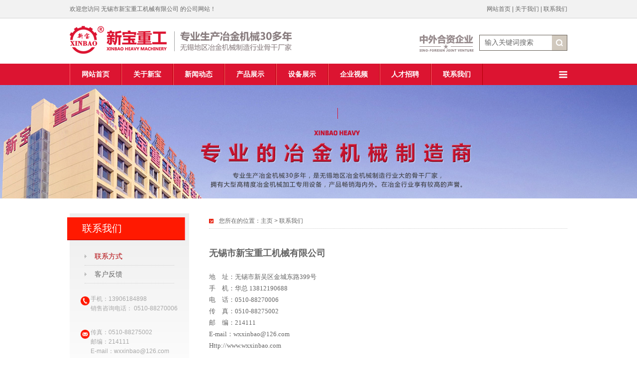

--- FILE ---
content_type: text/html; Charset=utf-8
request_url: http://wxxinbao.com/contact.asp
body_size: 3627
content:

<!DOCTYPE html>
<html>
<head>
<meta http-equiv="Content-Type" content="text/html; charset=utf-8" />
<title>联系我们,无锡市新宝重工机械有限公司</title>
<meta name="Copyright" content="该网站由无锡君通制作并版权所有" />
<meta name="keywords" content=" " />
<meta name="description" content=" "/>  
<meta http-equiv="X-UA-Compatible" content="IE=Edge,chrome=1">
<meta name="viewport" content="initial-scale=1, maximum-scale=1, minimum-scale=1, user-scalable=no"> 
<meta name="wap-font-scale" content="no">
<link rel="shortcut icon" href="images/favicon.ico" />
<link rel="stylesheet" href="css/lightbox.css" />
<link rel="stylesheet" href="css/idangerous.swiper.css">
<link rel="stylesheet" href="css/owl.carousel.css">
<link rel="stylesheet" href="css/css.css"/>
</head>

<body>	
	
    <div class="topline">
    	<div class="wrapper clearfix">
        	<div class="boxfl fl">欢迎您访问 <span class="hidden04">无锡市</span>新宝重工<span class="hidden04">机械有限公司 的公司网站</span>！</div>
            <div class="boxfr fr">
            	<a class="hidden04" href="index.asp">网站首页</a> <span class="hidden04">|</span>
                <a class="hidden04" href="company.asp">关于我们</a> <span class="hidden04">|</span>
                <a class="hidden04" href="contact.asp">联系我们</a> 
              
            </div>
        </div>
    </div>    
<div class="top">
    <div class="wrapper clearfix">
        <div class="logo"><img src="images/logo.png"></div>
        <div class="search hidden03">
            <form name="form1" method="post" action="product.asp" onSubmit="return CheckForm();">
                <div class="line"><input placeholder="输入关键词搜索" name="key" type="text" class="text"><input class="btn" name="submit" type="submit"></div>
            </form>
        </div>
    </div>
</div>    
<div class="nav">
    <div class="wrapper clearfix">
        <ul>
            <li class="nLi"><a href="index.asp">网站首页</a></li>
            <li class="nLi">
            	<a href="company.asp">关于新宝</a>
                <ul class="sub">
                    <li><a href="company.asp">公司简介</a></li>
                    <li><a href="wenhua.asp">企业文化</a></li>
                    <li><a href="honor.asp">企业荣誉</a></li>
                </ul>
            </li>
            <li class="nLi"><a href="news.asp">新闻动态</a></li>
            <li class="nLi">
            	<a href="product.asp">产品展示</a>
                <ul class="sub">
				
                	<li><a href="product.asp?bid=101">连轧机组系列</a></li>

                	<li><a href="product.asp?bid=102">拉矫、平整机组系列</a></li>

                	<li><a href="product.asp?bid=103">酸洗机组系列</a></li>

                	<li><a href="product.asp?bid=104">冷轧钢带系列</a></li>

                	<li><a href="product.asp?bid=105">高速开卷系列</a></li>

                	<li><a href="product.asp?bid=106">矫平、剪切系列</a></li>
                  
                </ul>
            </li>
            <li class="nLi"><a href="keyan.asp">设备展示</a></li>
            <li class="nLi"><a href="video.asp">企业视频</a></li>
            <li class="nLi"><a href="job.asp">人才招聘</a></li>
            <li class="nLi"><a href="contact.asp">联系我们</a>
            	<ul class="sub">
                    <li><a href="contact.asp">联系方式</a></li>
                    <li><a href="feedback.asp">客户反馈</a></li>
                </ul>
            </li>
        </ul>
       <a href="index.asp" class="menu hidden03"></a>
    </div>
</div>
    
    
    <div class="bannerx"></div>
    
    <div class="main">
    	<div class="wrapper clearfix">
            
            <div class="leftside">
                <h3 class="hidden02">联系我们</h3>
                <ul>
                    <li class="on"><a href="contact.asp">联系方式</a></li>
                    <li><a href="feedback.asp">客户反馈</a></li>
                </ul>
                <table class="tableft hidden02">
                      <tbody><tr>
                        <td width="8%" valign="top"><img src="images/tela.png" width="18" height="18"></td>
                        <td width="92%" style="color:#a8a8a8;line-height:160%;font-family:Arial, Helvetica, sans-serif;">手机：13906184898 <br>
                          销售咨询电话： 0510-88270006<br>
</td>
                      </tr>
                      <tr>
                        <td>&nbsp;</td>
                        <td>&nbsp;</td>
                      </tr>
                      <tr>
                        <td valign="top"><img src="images/emals.png" width="18" height="18"></td>
                        <td style="color:#a8a8a8;line-height:160%;font-family:Arial, Helvetica, sans-serif;">传真：0510-88275002<br>
                          邮编：214111<br>
                          E-mail：wxxinbao@126.com<br>
                          Http://www.wxxinbao.com 　<br> 
</td>
                        </tr>
                      <tr>
                        <td>&nbsp;</td>
                        <td>&nbsp;</td>
                      </tr>
                      <tr>
                        <td valign="top"><img src="images/dizhi.png" width="18" height="18"></td>
                        <td><span style="color:#a8a8a8;line-height:160%;font-family:Arial, Helvetica, sans-serif;">无锡市新吴区金城东路399号<br>
                        </span></td>
                      </tr>
                    </tbody>
				</table>
            </div>
            
            <div class="content">
        	<div class="title hidden02">您所在的位置：主页 &gt; 联系我们</div>
            
            
<div class="concc">         
              <br />
              <strong style="font-size:18px;font-weight:bold;">无锡市新宝重工机械有限公司</strong><br />
<br />
              地　址：无锡市新吴区金城东路399号<br />
              手　机：华总 13812190688<br />
              电　话：0510-88270006<br />
              传　真：0510-88275002<br />
              邮　编：214111<br />
              E-mail：wxxinbao@126.com<br />
              Http://www.wxxinbao.com  
              <br />
				
				</div>

				 
              </div>
       </div>
        </div>
    </div>
    
    
    <div class="footline hidden03">
    	<div class="wrapper clearfix">
        	<div class="boxfl fl"><a href="#">隐私政策</a>    <a href="index.asp">网站首页</a>    <a href="company.asp">关于我们</a>   <a href="news.asp">新闻动态</a>   <a href="job.asp">工作机会</a>    <a href="contact.asp">联系我们</a>    <a href="feedback.asp">客户反馈</a></div>
            <div class="boxfr fr"><a href="#"><img src="images/top.gif"> 返回顶端</a></div>
        </div>
    </div>
    
<div class="foot">
    	<div class="wrapper">
        	<div class="footnav clearfix hidden04">
            	<div class="logo"><img src="images/logobottom.png" width="80" height="99"></div>
                <dl>
                	<dt>产品展示</dt>
					
                    <dd><a href="product.asp?bid=101">连轧机组系列</a></dd>

                    <dd><a href="product.asp?bid=102">拉矫、平整机组系列</a></dd>

                    <dd><a href="product.asp?bid=103">酸洗机组系列</a></dd>

                    <dd><a href="product.asp?bid=104">冷轧钢带系列</a></dd>

                    <dd><a href="product.asp?bid=105">高速开卷系列</a></dd>

                    <dd><a href="product.asp?bid=106">矫平、剪切系列</a></dd>
                 
                </dl>
                <dl>
                	<dt>关于新宝</dt>
                    <dd><a href="company.asp">企业简介</a></dd>
                    <dd><a href="#">总经理寄语</a></dd>
                    <dd><a href="honor.asp">企业荣誉</a></dd>
                    <dd><a href="wenhua.asp">企业文化</a></dd>
                    <dd><a href="#">企业环境</a></dd>                    
                    <dd><a href="keyan.asp">科研开发</a></dd>
                    <dd><a href="#">加工中心</a></dd>
                </dl>
                <dl>
                	<dt>新闻动态</dt>
                    <dd><a href="news.asp">新闻中心</a></dd>
                </dl>
                <dl>
                	<dt>联系我们</dt>
                    <dd><a href="feedback.asp">客户留言</a></dd>
                    <dd><a href="contact.asp">联系方式</a></dd>
                </dl>
            </div>
            <div class="footxt">
            	<div class="boxfl fl">
                	COPYRIGHT
            © 2017  无锡市新宝重工机械有限公司 <span class="hidden04"> 版权归本公司所有，未经授权，任何其他公司或个人均不允许来复制、抄袭！ <script type="text/javascript">var cnzz_protocol = (("https:" == document.location.protocol) ? "https://" : "http://");document.write(unescape("%3Cspan id='cnzz_stat_icon_1277237658'%3E%3C/span%3E%3Cscript src='" + cnzz_protocol + "s5.cnzz.com/z_stat.php%3Fid%3D1277237658%26show%3Dpic' type='text/javascript'%3E%3C/script%3E"));</script>

<br>
           WUXI XINBAO HEAVY MACHINERY CO.,LTD.  ALL RIGHT RESERVED.</span>
                </div>
                <div class="boxfr fr hidden04">
                	《中华人民共和国电信与信息服务业务经营许可证》编号<br>
            <a href="http://www.beian.miit.gov.cn/" target="_blank">苏ICP备13050481号-1</a> 
                </div>
            </div>
        </div>
    </div>
    
    
</body>


</html>

--- FILE ---
content_type: text/css
request_url: http://wxxinbao.com/css/css.css
body_size: 6117
content:
/* qhl_css */
@charset "utf-8";
body,*,html,a,h1,h2,h3,span,div,ul,li{margin:0px; padding:0px;}
body{ font-size:12px; font-family:Arial; color:#666; text-decoration:none; line-height:18px; background-color:#fff; overflow-x:hidden;}
ul,li{list-style:none;}
.clearfix:after{ content: "020"; display: block; height: 0; clear: both; visibility: hidden;  }
.clearfix {  /* 触发 hasLayout */   zoom: 1;  }

img{border:0px;}
.fl{float:left;}
.fr{float:right;}

a{color:#666; text-decoration:none;}
a:hover{ color:#39629a;}

.grey{ color:#999;}
a.grey:hover{ text-decoration:underline;}

.red{ color:#e90000;}
.blue{ color:#39629a;}
.orange{ color:#ec8000;}

:focus{ outline:none;}
h3{ font-weight:normal;}
em,i{ font-style:normal;}

.wrapper{ width:1000px; margin:0 auto;}

/*index*/
.topline{ line-height:36px; border-bottom:#d6d5d5 1px solid; background-color:#f2f2f2;}
.topline img{ vertical-align:middle;}
.topline .lang{ padding-left:6px; font-weight:bold;}

.top{ padding:15px 0;}
.top .logo{ float:left;}
.top .search{ float:right; padding-left:120px; background:url(../images/fgg.png) no-repeat left bottom; height:34px; padding-top:18px;}
.top .search form{ border:#665f57 1px solid; overflow:hidden;}
.top .search input{ border:none; height:30px; line-height:30px; display:block; float:left;}
.top .search .text{ width:125px; padding:0 10px;}
.top .search .btn{ width:30px; background:url(../images/searccc.png) #d1c9be no-repeat center center; text-indent:-9999px;}
.top .search input::-webkit-input-placeholder{ font-family:microsoft yahei; font-size:14px; color:#666;}

.nav{ background-color:#dc1431; color:#fff;}
.nav a{ color:#fff;}
.nav ul{ float:left; width:830px; }
.nav .nLi{ float:left; border-left:#ff646a 1px solid; border-right:#b10006 1px solid; line-height:43px; width:12.5%; box-sizing:border-box; font-family:microsoft yahei; font-size:14px; font-weight:bold; text-align:center; position:relative;}
.nav .menu{ float:right; width:17px; background:url(../images/sitemapsgf.png) no-repeat center center; height:43px; }
.nav .sub{ position:absolute; display:none; z-index:20; width:160px; background-color:#dc1431;}
.nav .sub li{ border-bottom:#ff646a 1px solid; line-height:35px; border-top:#b10006 1px solid; text-align:left; padding-left:20px;}
.nav .nLi:hover .sub{ display:block;}
.nav .nLi .sub li:hover a{ color:#e5e2d9;}

.banner  .swiper-container{ height:550px; position:relative; color:#fff;}
.banner .banner01{ background:url(../images/banner.jpg) no-repeat center center;}
.banner .banner02{ background:url(../images/banner.jpg) no-repeat center center;}
.banner .banner03{ background:url(../images/banner.jpg) no-repeat center center;}
.banner .pagination { position: absolute; left: 0; text-align: center; bottom:10px; width: 100%; }
.banner .swiper-pagination-switch { display: inline-block; width: 8px; height: 8px; border-radius: 10px; background: #fff;  margin: 0 5px; cursor: pointer; }
.banner .swiper-active-switch { background-color:#e00029;}
.banner .arrow{position:absolute; width:17px; height:30px; margin-top:-15px; top:50%; padding:30px 5px 30px 5px;}
.banner .prev { background:url(../images/arrowsfl.png) no-repeat center center; left:15px;}
.banner .next { background:url(../images/arrowsfr.png) no-repeat center center; right:15px;}
.banner a{ color:#fff;}
.banner .wrapper{ width:800px; padding-top:80px;}
.banner .tit{ font-size:40px; line-height:100%; font-weight:600;}
.banner .info{ font-family:simsun; padding:25px 0;}
.banner .btn{ background-color:#39629a; display:inline-block; padding:15px 30px;font-family:simsun; font-size:14px;}
.banner .btn:hover{ background-color:#000;}

.homenote{ background-color:#f0eee8; line-height:50px; height:50px;}
.homenote .boxfl{ font-family:"Pmingliu",Arial; font-size:14px; font-weight:bold; float:left;}
.homenote .boxfr{ float:right; margin-top:-50px; position:relative; z-index:100; color:#fff; width:300px; font-weight:bold;}
.homenote .boxfr img{ vertical-align:middle; margin-right:10px;}
.homenote .hotline{ background-color:#c5122f; padding:0 20px;}
.homenote .hotline strong{ font-size:14px;}
.homenote .message{ background-color:#8a2a2b; padding:0 20px;}

.homeabout{ padding:40px 0;}
.homeabout .boxfl{ width:64%; float:left;}
.homeabout .boxfl .tit{ color:#dc1431; font-size:24px; line-height:140%;font-family:"Pmingliu",Arial; font-weight:bold;}
.homeabout .boxfl .txt{ line-height:160%; padding-top:20px;}
.homeabout .boxfl .tit01{ color:#1b2f43; font-weight:bold; font-family:"Pmingliu",Arial; font-size:14px; padding-top:50px; padding-bottom:10px;}
.homeabout .boxfl li{ width:30.6%; padding-right:4%; float:left;}
.homeabout .boxfl li:last-child{ padding-right:0px;}
.homeabout .boxfl li img{ vertical-align:middle;}
.homeabout .boxfl .info01{ padding-top:10px;}
.homeabout .boxfr{ width:30%; padding:30px; box-sizing:border-box; float:right; background-color:#eef9fe; border-right:#d0d1cc 1px solid; border-bottom:#d0d1cc 1px solid;}
.homeabout .boxfr .tit{ font-weight:bold;font-family:"Pmingliu",Arial; font-size:14px; padding-bottom:30px;}
.homeabout .box01{ border-bottom:#d0d1cc 1px solid; padding-bottom:30px;}
.homeabout .box01 a{ color:#e86477;}
.homeabout .box01 .tit{ color:#dc1431;}
.homeabout .box02{ border-top:#ffffff 2px solid; padding-top:30px; }
.homeabout .box02 a{ color:#31a29d;}
.homeabout .box02 .tit{ color:#016e69;}
.homeabout .boxfr .img{ float:left; padding-top:5px;}
.homeabout .boxfr .info{ padding-left:75px; line-height:160%;}
.homeabout .boxfr a{ display:block; text-decoration:underline; padding-top:10px;}

.hometit{ text-align:center; }
.hometit .titit{color:#1b2f43; font-weight:bold; font-size:24px;font-family:"Pmingliu",Arial; line-height:24px; background:url(../images/fsda.png) no-repeat center center;}
.hometit .titinfo{ padding-top:15px;}

.homepro{ background-color:#edf6f1; padding:40px 0;}
.homepro .prolist{ text-align:center; margin-top:40px;}
.homepro .prolist li{ display:inline-block; padding:10px 15px; border-left:#FFF 1px solid; border-top:#FFF 1px solid; border-right:#d8d8d8 1px solid; border-bottom:#b8b8b8 1px solid; margin:0 3px; font-size:14px; margin-bottom:10px;}
.homepro .prolist .on{ background-color:#dc1431;}
.homepro .prolist .on a{ color:#fff;}
.homepro .pro{ padding-top:40px;}
.homepro .pro li{ width:24%; float:left; margin-right:1.3%;}
.homepro .pro .img img{ display:block; width:100%;}
.homepro .pro .txt{ background-color:#fff; padding:24px;}
.homepro .pro .tit{ color:#1b2f43; padding:0 0 10px; font-size:14px; font-weight:bold;font-family:"Pmingliu",Arial;overflow:hidden; text-overflow:ellipsis; white-space:nowrap;}
.homepro .pro .info{ height:54px; overflow:hidden;}
.homepro .pro li:nth-child(4n){ margin-right:0px;}

.homenews{ padding:40px 0;}
.homenews .boxfl{ width:54%; float:left;}
.homenews .newshot{ color:#fff; background:url(../images/ofewt.png) #03a49c no-repeat left center; background-size:auto 100%;}
.homenews .newshot a{ color:#fff;}
.homenews .newshot .img{ overflow:hidden;}
.homenews .newshot .img img{ display:block;}
.homenews .newshot .txt{ padding:26px 30px; width:57%;float:right; box-sizing:border-box; background-color:#03a49c;}
.homenews .newshot .tit{ font-size:20px; font-weight:bold;font-family:"Pmingliu",Arial; line-height:24px; overflow:hidden; text-overflow:ellipsis; white-space:nowrap;}
.homenews .newshot .date{ padding:15px 0 20px;}
.homenews .newshot .info{ height:54px; overflow:hidden;}
.homenews .tabnews{ margin-top:20px;}
.homenews .tabnews{ width:100%;}
.homenews .tabnews strong{ font-family:"Pmingliu",Arial; font-size:14px; line-height:35px;}
.homenews .tabnews td{ padding:2px 10px;}
.homenews .tabnews .tit01{ font-size:14px;}
.homenews .boxfr{ width:40%; float:right;}
.homenews .title .titit{ font-size:24px;font-family:"Pmingliu",Arial;}
.homenews .title .titinfo{ margin-top:30px; background:url(../images/moresf.jpg) #f4fcff no-repeat right center; font-size:14px;font-family:"Pmingliu",Arial; font-weight:bold; line-height:35px;}
.homenews .boxfr ul{ padding-top:16px;}
.homenews .boxfr li{ border-bottom:#eee 1px solid; margin-bottom:16px; padding-bottom:16px;background:url(../images/moreadd.png) no-repeat left 12px;  padding-left:40px;}
.homenews .boxfr li:last-child{ border:none; margin-bottom:0px;}
.homenews .boxfr .tit{font-family:"Pmingliu",Arial; font-size:14px; padding:10px 0; font-weight:bold; overflow:hidden; text-overflow:ellipsis; white-space:nowrap;}
.homenews .boxfr .info{ line-height:160%; height:38px; overflow:hidden;}
.homenews .more{ display:block; background-color:#dc1431; color:#fff; line-height:40px; text-align:center;font-family:"Pmingliu",Arial; font-size:14px; font-weight:bold; }
.homenews .more a{ color:#fff;}

.homevideo{ background-color:#eef9fe; padding:40px 0;}
.homevideo .boxfl{ width:54%; float:left;}
.homevideo .boxfl .tit{ color:#dc1431; font-size:24px; line-height:140%;}
.homevideo .boxfl .info{ padding:20px 0 40px;}
.homevideo .boxfr{ width:40%; float:right;}
.homevideo .tabvideo{ width:100%;}
.homevideo .tabvideo strong{ font-size:14px;font-family:"Pmingliu",Arial; color:#1b2f43; }

.homecontact{ padding:40px 0;}
.homecontact li{ float:left;}
.homecontact li strong{ font-family:Verdana, Geneva, sans-serif; font-size:17px;}
.homecontact .li01{ width:25%;}
.homecontact .li02{ width:32%;}
.homecontact .li02 .tit{ padding:0 10% 35px;}
.homecontact .li02 .line{ border-left:#d6d6d6 1px solid; height:76px; padding:0 10%; border-right:#d6d6d6 1px solid; }
.homecontact .li03{ width:37%; padding:0 3%;}
.homecontact .li03 .info{ padding-bottom:20px;}
.homecontact .tit{ font-weight:bold;font-family:"Pmingliu",Arial; font-size:14px; padding-bottom:35px;}
.homecontact .img{ float:left;}
.homecontact .txt{ padding-left:55px;}

.footline{ background-color:#dc1431; color:#fff; line-height:50px;}
.footline a{ color:#fff;}
.footline img{ vertical-align:middle;}
.footline .boxfl a{ padding-right:10px;}

.foot{ background-color:#4a4b4e; color:#ccc;}
.foot a{ color:#ccc;}
.foot .logo,.foot dl{ width:20%; float:left;}
.foot dt{ padding-bottom:20px;}

.footnav{ padding:35px 0;border-bottom:#717274 1px solid;}
.footxt{ overflow:hidden; padding:35px 0;}
.footxt .boxfl{ width:57.5%;}
.footxt .boxfr{ width:30%; text-align:right;}

/* content*/
.bannerx{ height:228px; background:url(../images/bannerx.jpg) no-repeat center;}

.main{ padding:30px 0;}

.leftside{ width:24%; float:left; padding:8px 0; background-color:#eee; position:relative; font-family:microsoft yahei; font-size:14px; line-height:180%;
FILTER: progid:DXImageTransform.Microsoft.Gradient(gradientType=0,startColorStr=#ffffff,endColorStr=#000000); 
background-image: -moz-linear-gradient(top, #eeeeee, #ffffff); /*ç«ç‹*/
background: -o-linear-gradient(top, #eeeeee 0%,#ffffff 100%);/*Opera*/
background-image: -webkit-gradient(linear, left top, left bottom, color-stop(0, #eeeeee), color-stop(1,#ffffff)); /*Chrome*/
filter: progid:DXImageTransform.Microsoft.gradient(startColorstr='#eeeeee', endColorstr='#ffffff', GradientType='0'); /*IE*/}
.leftside h3{ padding:10px 0px 10px 30px; margin-bottom:15px; width:86%; margin-left:-5px; background-color:#ff1901; color:#fff; font-size:20px; border-bottom:#b10006 1px solid;border-right:#ff646a 1px solid;}
.leftside li{margin:0 30px; line-height:35px; border-bottom:1px dotted #ccc; padding-left:20px; background:url(../images/ciono.gif) no-repeat left center;}
.leftside li a:hover{ color:#b10006;}
.leftside .tableft{ font-size:12px; margin:20px 20px 0;}
.leftside .tableft img{ vertical-align:middle;}
.leftside .on a{ color:#b10006;}

.content{ width:72%; float:right;}
.content .title{ background:url(../images/tithome.jpg) no-repeat 0px center; padding-left:20px; line-height:30px; border-bottom:1px dotted #ccc;}
.content .title02{ line-height:40px; font-size:20px; color:#ccc; font-family:microsoft yahei; background:url(../images/contit.png) repeat-x center center; margin-top:10px;}
.content .title02 span{ background-color:#fff; padding-right:10px; font-weight:bold;  }
.content .concc{ padding:15px 0; font-family:microsoft yahei; font-size:13px; line-height:180%;}

.content .honor li{ float:left; width:33.3%; padding:0 5px; box-sizing:border-box; text-align:center;}
.content .honor li img{ width:100%;}

.content .news li{ padding:10px 0px; border-bottom:1px solid #f2f2f2; transition:background ease-in-out .3s; overflow:hidden;}
.content .news li a{ display:block;margin:0 auto;}
.content .news .img{ float:left; transition:.2s; margin-right:25px;}
.content .news .img img{ width:170px; height:120px; border:1px solid #eee;}
.content .news .txt{ transition:.5s; }
.content .news .tit{ font-size:18px; color:#000; line-height:23px; height:23px;overflow:hidden; text-overflow:ellipsis; white-space:nowrap}
.content .news .time{ font-size:12px; color:#999; padding:5px 0;}
.content .news .miaoshu{ line-height:24px; color:#666; height:50px; overflow:hidden;}
.content .news li:hover{ background-color:#eee;}
.content .news a:hover{ text-decoration:none;}

.content .pro li{ width:32.3%; float:left; margin-right:1.3%; margin-bottom:20px;}
.content .pro .img img{ display:block; width:100%;}
.content .pro .txt{ padding:10px 0 0;}
.content .pro .tit{ color:#1b2f43; font-size:14px; font-weight:bold;font-family:"Pmingliu",Arial;}
.content .pro .more{ color:#999; font-size:12px;}
.content .pro li:nth-child(3n){ margin-right:0px;}

.content .device{ overflow:hidden;}
.content .device li{ width:33.3%; padding:0 5px; box-sizing:border-box; text-align:center; float:left;}
.content .device li img{ width:100%;}

.content .feedback form{ background-color:#fff; box-shadow:2px 3px 5px #ddd; padding:10px 8% 20px; line-height:30px; border:1px solid #eee;}
.content .feedback .line{ overflow:hidden; margin-top:15px;}
.content .feedback label{  width:100px; display:block; float:left;line-height:30px;}
.content .feedback .input{ border:1px solid #ccc; margin-left:100px; padding:0 10px;}
.content .feedback input{ line-height:28px;height:28px; border:none; display:block; width:100%;}
.content .feedback textarea{ height:80px; border:none; width:100%; line-height:20px; padding:10px 0;}
.content .feedback input.btn{ line-height:40px; height:40px; font-size:15px; font-family:microsoft yahei; cursor:pointer;}
.content .feedback input.btn:hover{ color:#fff; background-color:#1262bb;}
.content .feedback img{ position:absolute; bottom:-48px; right:0px;}


/*page*/
.content .contit{ font-size:22px; text-align:center; border-bottom:1px dotted #ccc; padding:10px 0 20px; margin-bottom:30px;}
.content .contit p{ color:#999; font-size:12px; padding-top:5px;}
.content .condate{ font-size:13px; text-align:center; margin-bottom:0px; font-weight:normal; margin-top:5px;}
.content .coninfo{ background-color:#eee; padding:10px; line-height:24px;}
.content .conpage{ border-top:1px dotted #ccc; border-bottom:1px dotted #ccc; margin-top:30px; padding:10px 0;}
.content .conpage a{ display:block; color:#999;}
.content .conpage a:hover{color:#ff0000;}
.content .conbtn{ border:2px solid #999; padding:5px 0; margin-top:20px; text-align:center; font-size:14px; font-weight:bold;}
.content .conbtn:hover{ background-color:#999; color:#fff;}

.content .concon table{ border-collapse:collapse; width:100%;}
.content .concon td{ border:1px solid #ccc;}
.content .concon tr{ background-color:#eee;}
.content .concon tr:nth-child(2n){ background-color:#fff;}


/*class*/


/* decorate */

/*map*/
#dituContent{width:100%;height:268px; margin-top:30px;}
#dituContent img{ max-width:none;}
.iw_poi_title {color:#CC5522;font-size:14px;font-weight:bold;overflow:hidden;padding-right:13px;white-space:nowrap}
.iw_poi_content {font:12px arial,sans-serif;overflow:visible;padding-top:4px;white-space:-moz-pre-wrap;word-wrap:break-word}






/* 隐藏显示*/
.hidden01{ display:none;}
.show01{ display:block;}

@media (max-width:1000px){
	img{ max-width:100%;}
	.wrapper{ width:100%; padding:0 10px; box-sizing:border-box;}
	
	/*index*/	
	.banner .swiper-container { height:450px;}
	.banner .swiper-slide{ background-size:cover}
	.banner .info{ font-size:14px;}
	.banner .txt{ padding-top:40px;}
	.banner .tit{ font-size:28px; padding-top:30px;}
	
	/*content*/
	.bannerx{ background-size:cover;}
	
	
	.leftside{ float:none; width:100%; background:none;}
	.leftside ul{ overflow:hidden;}
	.leftside li{ float:left; padding:0 12px; background:none; background-color:#eee; margin:0px; margin-right:10px; margin-bottom:5px; border:none;}
	.content{ width:100%;}
	
	/* 隐藏显示*/
	.hidden02{ display:none;}
	.show02{ display:block;}
}

@media (max-width:880px){
	/*index*/
	.nav .wrapper{ padding:0px;}
	.nav ul{ width:100%; float:none;}
	.nav .nLi{ width:25%; border-bottom:1px solid #b10006; line-height:35px;}
	.nav .nLi:hover .sub{ display:none;}
	
	.banner .wrapper{ padding-top:40px;}
	
	.homenote{ line-height:20px; padding:10px 0; height:auto;}
	.homeabout .boxfl{ float:none; width:100%; padding-bottom:20px;}
	.homeabout .boxfr{ float:none; width:100%;}
	
	.homenews .boxfl{ float:none; width:100%;}
	.homenews .tabnews td{ padding:2px 5px;}
	.homenews .boxfr{ float:none; width:100%; margin-top:40px;}
	
	.homevideo .boxfl{ float:none; width:100%;}
	.homevideo .boxfl .img{ padding-bottom:20px;}
	.homevideo .tabvideo td{ display:block; width:100%;}
	.homevideo .boxfr{ float:none; width:100%;}
	
	
	
	
	/*conent*/
	
	.content .honor li{width:50%;}
		
	.content .news .img{ margin-right:10px;} 
	.content .news .img img{ width:150px; height:110px;}
	.content .news .tit{ font-size:18px; max-height:46px; overflow:hidden;}
	.content .news .miaoshu{ margin-top:0px; height:38px; line-height:19px;font-size:13px;}
	.content .news li:hover .img{transform:translateX(0px);}
	.content .news li:hover .txt{transform:translateX(0px);}	
	
	
	.content .contact li{ float:none; margin-bottom:20px; width:100%}
	
	/* 隐藏显示*/
	.hidden03{ display:none;}
	.show03{ display:block;}
}

@media (max-width:720px){
	/*index*/
	
		
	.banner  .swiper-container { height:200px;}
	.banner .txt{ padding-top:20px;}
	.banner .info{ font-size:10px; letter-spacing:0px;}
	.banner .tit{ font-size:18px; letter-spacing:0px; padding-top:3px;}
	.banner .line{ display:none;}
	
	.homepro .pro li{ width:48%; margin:0 1%; margin-bottom:10px;}
	
	.homecontact li{ float:none; border-bottom:1px solid #ddd; margin-bottom:10px; padding-bottom:10px;}
	.homecontact .tit{ padding:0 0 15px;}
	.homecontact .li01,.homecontact .li02,.homecontact .li03{ width:100%;}
	.homecontact .li02 .tit{ padding:0 0 15px;}
	.homecontact .li02 .line{ padding:0; border:none; height:auto;}
	.homecontact .li03{ padding:0 0 10px;}
	
	.homenews .newshot .txt{ float:none; width:100%;}
	
	.foot{ text-align:center;}
	.foot .footxt{ padding:15px 0;}
	.foot .boxfl{ width:100%;}
	
	/*content*/
	.bannerx{ height:120px; background-size:cover;}
	
	.main{ padding:30px 5px;}	
	.main02{ padding:6px 10px;}
	
	.content .news .img img{ width:106px; height:80px;}
	.content .news span{ display:none;}
	.content .news .time{ display:none; }
	.content .news .miaoshu{ margin-top:15px;}
	
	.content .pro li{ width:48%; margin-right:2%;}	
	.content .pro li:nth-child(3n){ margin-right:2%;}
	.content .pro li:nth-child(2n){ margin-right:0;}

	.content .deline{ overflow:hidden;}
	.content .deboxfl{ width:49%; float:left;}
	.content .deboxfr{ width:49%; float:right;}
	.content .device li{ float:none; width:100%;}
	
	.content .feedback{ padding:0px;}
	.content .feedback .line{ margin-top:10px;}
	.content .feedback label{ display:none;}
	.content .feedback .input{ margin-left:0px;}
	
	/*page*/
	.content .contit{ font-size:18px}
	
	/* 隐藏显示*/
	.hidden04{ display:none;}
	.show04{ display:block;}
}